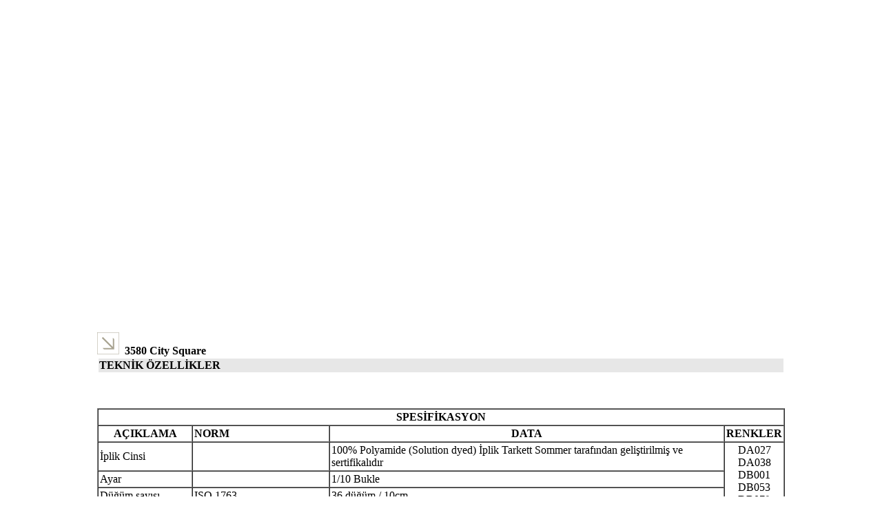

--- FILE ---
content_type: text/html
request_url: http://www.emirhali.com/3580.html
body_size: 2934
content:
<!DOCTYPE html PUBLIC "-//W3C//DTD HTML 4.0 Transitional//EN" "http://www.w3.org/TR/html40/loose.dtd">
<html>
  <head>
    <title>EMIR HALICILIK</title>
    <meta http-equiv="Content-Type" content="text/html; charset=iso-8859-9">
    <meta name="author" content="">
    <meta name="generator" content="Microsoft FrontPage 5.0">
    <meta name="description" content="Emir Halıcılık">
    <meta name="keywords" content="emir, halicilik, ltd, san, sti, tic">
    <!-- text used in the movie -->
    <!-- emir, halicilik, ltd, san, sti, tic -->
    <!-- Created by SWiSHmax - Flash Made Easy - www.swishzone.com -->
  </head>
  <body bgcolor="#FFFFFF">
    <center>
      <table border="0" cellpadding="0" cellspacing="0" style="border-collapse: collapse" bordercolor="#111111" width="100%" id="AutoNumber1">
        <tr>
          <td width="100%">
          <p align="center">
      <object
        classid="clsid:D27CDB6E-AE6D-11cf-96B8-444553540000"
        codebase="http://download.macromedia.com/pub/shockwave/cabs/flash/swflash.cab#version=5,0,42,0"
        id="bannerr"
        width="879" height="276"
      >
        <param name="movie" value="bannerr.swf">
        <param name="bgcolor" value="#FFFFFF">
        <param name="quality" value="high">
        <param name="allowscriptaccess" value="samedomain">
        <embed
          type="application/x-shockwave-flash"
          pluginspage="http://www.macromedia.com/go/getflashplayer"
          name="bannerr"
          width="879" height="276"
          src="bannerr.swf"
          bgcolor="#FFFFFF"
          quality="high"
          swliveconnect="true"
          allowscriptaccess="samedomain"
        >
          <noembed>
          </noembed>
        </embed></object>
          <p align="center">
      <object 
classid="clsid:D27CDB6E-AE6D-11cf-96B8-444553540000" 
codebase="http://download.macromedia.com/pub/shockwave/cabs/flash/swflash.cab#version=4,0,2,0" 

width="847"
height="23">
<param name="BGCOLOR" value="#FFFFFF">
<param name=movie value="kucuk.swf">
<param name=quality value=high>

            <embed src="kucuk.swf"
quality=high
pluginspage="http://www.macromedia.com/shockwave/download/index.cgi?P1_Prod_Version=ShockwaveFlash" 
type="application/x-shockwave-flash"
width="847"
height="23"
bgcolor="#FFFFFF">
</embed></object>
          </td>
        </tr>
        <tr>
          <td width="100%">
          <p align="center">&nbsp;&nbsp;
<object classid="clsid:D27CDB6E-AE6D-11cf-96B8-444553540000"
  codebase="http://download.macromedia.com/pub/shockwave/cabs/flash/swflash.cab#version=5,0,42,0"
  id="yenibutonaspen" width="545" height="139">
  <param name="movie" value="yenibutonaspen.swf">
  <param name="quality" value="high">
  <param name="bgcolor" value="#FFFFFF">
    <embed name="yenibutonaspen" src="yenibutonaspen.swf"
     quality="high" bgcolor="#FFFFFF" swLiveConnect="true"
     width="545" height="139"
     type="application/x-shockwave-flash"
     pluginspage="http://www.macromedia.com/go/getflashplayer"></embed></object>
          &nbsp;&nbsp;&nbsp;&nbsp;&nbsp;&nbsp;&nbsp;&nbsp;&nbsp;&nbsp; 
          <div align="center">
            <center>
            <table border="0" cellpadding="0" cellspacing="0" style="border-collapse: collapse" bordercolor="#111111" width="79%" id="AutoNumber3">
              <tr>
                <TD><IMG alt="" src="3580_dosyalar/baslik_ok.gif" border=0> &nbsp;<B>3580 
                City Square</B></TD>
              </tr>
              <tr>
                <TD>
                  <TABLE width="100%">
                    <TBODY>
                    <TR>
                      <TD bgColor=#e7e7e7><B>TEKNİK ÖZELLİKLER</B></TD></TR></TBODY></TABLE>
                  <p><BR>
                  </p>
                  <TABLE cellSpacing=0 cellPadding=2 width="100%" border=1>
                    <TBODY>
                    <TR>
                      <TD align=middle 
                      colSpan=4><STRONG>SPESİFİKASYON</STRONG></TD></TR>
                    <TR>
                      <TD align=middle><B>AÇIKLAMA</B></TD>
                      <TD width="20%"><B>NORM</B></TD>
                      <TD align=middle><B>DATA</B></TD>
                      <TD><B>RENKLER</B></TD></TR>
                    <TR>
                      <TD>İplik Cinsi</TD>
                      <TD><BR></TD>
                      <TD>100% Polyamide (Solution dyed) İplik Tarkett Sommer 
                      tarafından geliştirilmiş ve sertifikalıdır </TD>
                      <TD vAlign=top align=middle rowSpan=14>DA027<BR>DA038 
                        <BR>DB001<BR>DB053<BR>DB079<BR>DB105<BR>DB137<BR>DG013<BR>
                      DG025<BR>DJ011<BR>DJ036<BR>DM007 
                        <BR>DO108 <BR>DO116<BR>DR017<BR>DR024<BR>DS004<BR>DS042 
                        <BR>DT014<BR>DV002<BR>DV026<BR>DV028<BR>DV034 </TD></TR>
                    <TR>
                      <TD>Ayar</TD>
                      <TD><BR></TD>
                      <TD>1/10 Bukle</TD></TR>
                    <TR>
                      <TD>Düğüm sayısı</TD>
                      <TD>ISO 1763</TD>
                      <TD>36 düğüm / 10cm </TD></TR>
                    <TR>
                      <TD>Düğüm sıklığı / m² </TD>
                      <TD>ISO 1763</TD>
                      <TD>147 600 düğüm/m² (36x41x100) </TD></TR>
                    <TR>
                      <TD>Hav Ağırlığı </TD>
                      <TD>ISO 8543</TD>
                      <TD>580 g/m² (17,10 oz/yd2) </TD></TR>
                    <TR>
                      <TD>Hav Yüksekliği </TD>
                      <TD>ISO 1766</TD>
                      <TD>3 mm </TD></TR>
                    <TR>
                      <TD>Toplam ağırlık</TD>
                      <TD>ISO 8543</TD>
                      <TD>4 450 g/m² </TD></TR>
                    <TR>
                      <TD>Toplam Hav Kalınlığı </TD>
                      <TD>ISO 1765</TD>
                      <TD>7.0 mm </TD></TR>
                    <TR>
                      <TD>Primer Taban </TD>
                      <TD><BR></TD>
                      <TD>Dokunmamış sentetik taban</TD></TR>
                    <TR>
                      <TD>Taban </TD>
                      <TD><BR></TD>
                      <TD>Tecsom Backing System - <BR>Camyünü elyafı ile 
                      kuvvetlendirilmiş %100 PVC taban </TD></TR>
                    <TR>
                      <TD>Karo boyutu</TD>
                      <TD><BR></TD>
                      <TD>50 x 50 cm</TD></TR>
                    <TR>
                      <TD>Renk sayısı</TD>
                      <TD><BR></TD>
                      <TD>24 </TD></TR>
                    <TR>
                      <TD>Ambalaj </TD>
                      <TD><BR></TD>
                      <TD>5m² / kutu (20 adet karo halı) </TD></TR>
                    <TR>
                      <TD>Uygulama Yönü</TD>
                      <TD><BR></TD>
                      <TD><IMG alt="" src="3580_dosyalar/tablo1.jpg" border=0></TD></TR></TBODY></TABLE>
                  <p><BR>
                  </p>
                  <DIV align=center>
                    <IMG alt="" 
                  src="3580_dosyalar/11.gif" border=0></DIV>
                  <p><BR>
                  </p>
                  <TABLE cellSpacing=0 cellPadding=2 width="100%" border=1>
                    <TBODY>
                    <TR>
                      <TD align=middle colSpan=9><STRONG>TEKNİK DETAYLAR</STRONG></TD></TR>
                    <TR>
                      <TD colSpan=2><STRONG>ÖZELLİKLER</STRONG></TD>
                      <TD><STRONG>NORM</STRONG></TD>
                      <TD><STRONG>SONUÇ</STRONG></TD>
                      <TD colSpan=2><STRONG>ÖZELLİKLER</STRONG></TD>
                      <TD><STRONG>TEST NORM</STRONG></TD>
                      <TD><STRONG>SONUÇ</STRONG></TD></TR>
                    <TR>
                      <TD colSpan=2>Dayanıklılık Sınıfı</TD>
                      <TD colSpan=7>(U3P3 E1C0) - Yoğun Trafik - Avrupa 
                      Klasifikasyonu EN1307 - Class 3 </TD></TR>
                    <TR>
                      <TD>
                      <IMG alt="" 
                        src="3580_dosyalar/teknik1.gif" border=1></TD>
                      <TD class=tablo>Yangın Dayanımı</TD>
                      <TD class=tablo>EN ISO 9239 - 1<BR>ASTM E648 (cat.1)</TD>
                      <TD class=tablo>CflS1<BR>Uygun</TD>
                      <TD>
                      <IMG alt="" 
                        src="3580_dosyalar/teknik4.gif" border=1></TD>
                      <TD class=tablo>Darbe sesini azaltma <BR>Ses Emme</TD>
                      <TD class=tablo>ISO 717/2<BR>ISO 354 / ISO 11654</TD>
                      <TD class=tablo><FONT face=Symbol>D</FONT> L<SUB>(w)</SUB>27 
                      dB<BR><FONT face=Symbol>a</FONT>w = 0,20 (H)</TD></TR>
                    <TR>
                      <TD>
                      <IMG alt="" 
                        src="3580_dosyalar/teknik2.gif" border=1></TD>
                      <TD class=tablo>Elektrostatik<BR>Özellikler</TD>
                      <TD class=tablo>EN 1815<BR>ISO 10965</TD>
                      <TD class=tablo>&lt;/= 2Kv<BR>RT env 10<SUP>10</SUP><FONT face=Symbol>W</FONT></TD>
                      <TD>
                      <IMG alt="" 
                        src="3580_dosyalar/teknik5.gif" border=1></TD>
                      <TD class=tablo>Renk <BR>Solmazlığı</TD>
                      <TD class=tablo>EN 105 - B02</TD>
                      <TD class=tablo>7/8</TD></TR>
                    <TR>
                      <TD>
                      <IMG alt="" 
                        src="3580_dosyalar/teknik3.gif" border=1></TD>
                      <TD class=tablo>Boyut<BR>Sabitliği</TD>
                      <TD class=tablo>BS 4682 (3/4)<BR>EN 986</TD>
                      <TD class=tablo>&lt;/= 0,10 %<BR>&lt;/= 0,10 %</TD>
                      <TD>
                      <IMG alt="" 
                        src="3580_dosyalar/teknik6.gif" border=1></TD>
                      <TD class=tablo>Tekerlekli <BR>Sandalyeye <BR>Uygunluk 
                      </TD>
                      <TD class=tablo>EN 985</TD>
                      <TD class=tablo>Uygun<BR>R/&gt;2,4</TD></TR>
                    <TR>
                      <TD colSpan=4><BR></TD>
                      <TD>
                      <IMG alt="" 
                        src="3580_dosyalar/teknik7.gif" border=1></TD>
                      <TD class=tablo>Zeminden<BR>Isıtmaya <BR>Uygunluk</TD>
                      <TD class=tablo>EN 12524</TD>
                      <TD class=tablo>0,08m² k/W </TD></TR></TBODY></TABLE>
                  <p><BR>
                  </p>
                  <TABLE width="100%">
                    <TBODY>
                    <TR>
                      <TD bgColor=#e7e7e7><B>RENK SEÇENEKLERİ</B></TD></TR></TBODY></TABLE>
                  <p><BR>
                  </p>
                  <TABLE width="100%">
                    <TBODY>
                    <TR>
                      <TD align=middle>
                      <IMG alt="" 
                        src="3580_dosyalar/3580_kartela.jpg" 
                      border=0></TD></TR></TBODY></TABLE>
                  <p><BR>
                  </p>
                  <TABLE width="100%">
                    <TBODY>
                    <TR>
                      <TD 
                  bgColor=#e7e7e7><B>UYGULAMA</B></TD></TR></TBODY></TABLE>
                  <p><BR>
                  </p>
                  <TABLE width="100%">
                    <TBODY>
                    <TR>
                      <TD align=middle width="33%">
                      <a onclick="window.open('popup.php?imagename=image/tecsom/3580_1.jpg', 'POPUP', 'width=720,height=500,top=50,left=150,scrollbars=2');" href="mailto:emirhali@emirhali.com">
                      <IMG alt="" 
                        src="3580_dosyalar/3580_1_k.jpg" 
                      border=0></a></TD>
                      <TD align=middle width="33%">
                      <a onclick="window.open('popup.php?imagename=image/tecsom/3580_2.jpg', 'POPUP', 'width=720,height=500,top=50,left=150,scrollbars=2');" href="mailto:emirhali@emirhali.com">
                      <IMG alt="" 
                        src="3580_dosyalar/3580_2_k.jpg" 
                      border=0></a></TD>
                      <TD align=middle width="33%">
                      <a onclick="window.open('popup.php?imagename=image/tecsom/3580_3.jpg', 'POPUP', 'width=720,height=500,top=50,left=150,scrollbars=2');" href="mailto:emirhali@emirhali.com">
                      <IMG alt="" 
                        src="3580_dosyalar/3580_3_k.jpg" 
                      border=0></a></TD></TR></TBODY></TABLE>
                  <p><BR></TD>
              </tr>
              <tr>
                <td width="36%" align="center" valign="top">
                <p align="center">
&nbsp;</p>
                <p align="center">
      &nbsp;<p align="center">
      &nbsp;<p align="center">
      &nbsp;<p align="center">
      <object
        classid="clsid:D27CDB6E-AE6D-11cf-96B8-444553540000"
        codebase="http://download.macromedia.com/pub/shockwave/cabs/flash/swflash.cab#version=6,0,79,0"
        id="adres"
        width="410" height="156"
      >
        <param name="movie" value="adres.swf">
        <param name="bgcolor" value="#FFFFFF">
        <param name="quality" value="high">
        <param name="allowscriptaccess" value="samedomain">
        <embed
          type="application/x-shockwave-flash"
          pluginspage="http://www.macromedia.com/go/getflashplayer"
          name="adres"
          width="410" height="156"
          src="adres.swf"
          bgcolor="#FFFFFF"
          quality="high"
          swliveconnect="true"
          allowscriptaccess="samedomain"
        >
          <noembed>
          </noembed>
        </embed></object>
                <p align="center">
      &nbsp;</td>
              </tr>
            </table>
            </center>
          </div>
          <p align="center">&nbsp;&nbsp;&nbsp;&nbsp;&nbsp;&nbsp;&nbsp;&nbsp;&nbsp;&nbsp;&nbsp; &nbsp;&nbsp;&nbsp;&nbsp;&nbsp;&nbsp;&nbsp;&nbsp;&nbsp;&nbsp;&nbsp;&nbsp;&nbsp;&nbsp;&nbsp;&nbsp;&nbsp;&nbsp; 
          </td>
        </tr>
      </table>
    </center>
    <p align="center">&nbsp;</p>
  </body>
</html>